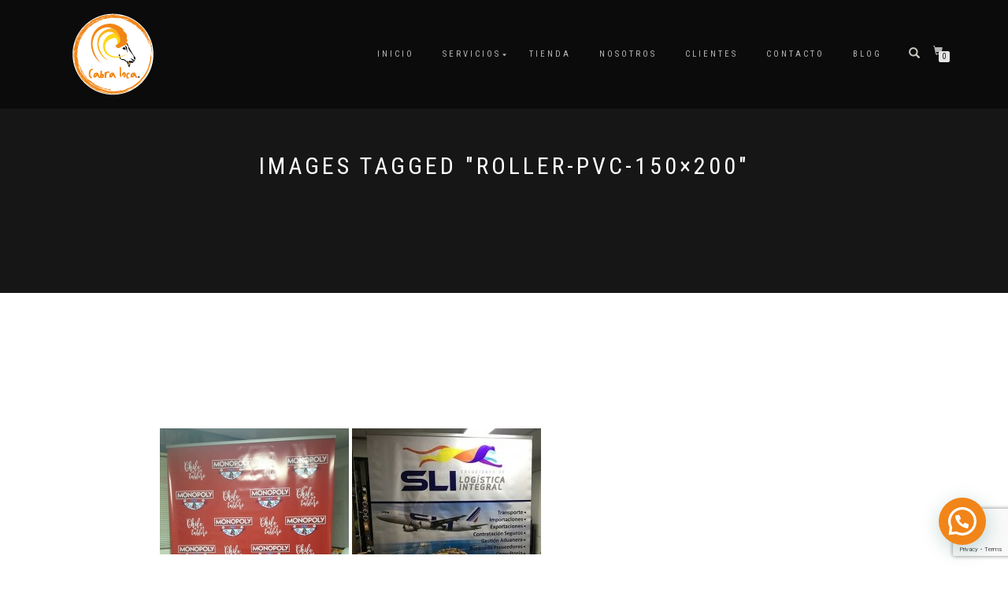

--- FILE ---
content_type: text/html; charset=utf-8
request_url: https://www.google.com/recaptcha/api2/anchor?ar=1&k=6LdyQ-kUAAAAANAJHSO8V_SElarMLc8mGQkFP2eV&co=aHR0cHM6Ly9jYWJyYWxvY2EuY2w6NDQz&hl=en&v=PoyoqOPhxBO7pBk68S4YbpHZ&size=invisible&anchor-ms=20000&execute-ms=30000&cb=17bal3l0krws
body_size: 48668
content:
<!DOCTYPE HTML><html dir="ltr" lang="en"><head><meta http-equiv="Content-Type" content="text/html; charset=UTF-8">
<meta http-equiv="X-UA-Compatible" content="IE=edge">
<title>reCAPTCHA</title>
<style type="text/css">
/* cyrillic-ext */
@font-face {
  font-family: 'Roboto';
  font-style: normal;
  font-weight: 400;
  font-stretch: 100%;
  src: url(//fonts.gstatic.com/s/roboto/v48/KFO7CnqEu92Fr1ME7kSn66aGLdTylUAMa3GUBHMdazTgWw.woff2) format('woff2');
  unicode-range: U+0460-052F, U+1C80-1C8A, U+20B4, U+2DE0-2DFF, U+A640-A69F, U+FE2E-FE2F;
}
/* cyrillic */
@font-face {
  font-family: 'Roboto';
  font-style: normal;
  font-weight: 400;
  font-stretch: 100%;
  src: url(//fonts.gstatic.com/s/roboto/v48/KFO7CnqEu92Fr1ME7kSn66aGLdTylUAMa3iUBHMdazTgWw.woff2) format('woff2');
  unicode-range: U+0301, U+0400-045F, U+0490-0491, U+04B0-04B1, U+2116;
}
/* greek-ext */
@font-face {
  font-family: 'Roboto';
  font-style: normal;
  font-weight: 400;
  font-stretch: 100%;
  src: url(//fonts.gstatic.com/s/roboto/v48/KFO7CnqEu92Fr1ME7kSn66aGLdTylUAMa3CUBHMdazTgWw.woff2) format('woff2');
  unicode-range: U+1F00-1FFF;
}
/* greek */
@font-face {
  font-family: 'Roboto';
  font-style: normal;
  font-weight: 400;
  font-stretch: 100%;
  src: url(//fonts.gstatic.com/s/roboto/v48/KFO7CnqEu92Fr1ME7kSn66aGLdTylUAMa3-UBHMdazTgWw.woff2) format('woff2');
  unicode-range: U+0370-0377, U+037A-037F, U+0384-038A, U+038C, U+038E-03A1, U+03A3-03FF;
}
/* math */
@font-face {
  font-family: 'Roboto';
  font-style: normal;
  font-weight: 400;
  font-stretch: 100%;
  src: url(//fonts.gstatic.com/s/roboto/v48/KFO7CnqEu92Fr1ME7kSn66aGLdTylUAMawCUBHMdazTgWw.woff2) format('woff2');
  unicode-range: U+0302-0303, U+0305, U+0307-0308, U+0310, U+0312, U+0315, U+031A, U+0326-0327, U+032C, U+032F-0330, U+0332-0333, U+0338, U+033A, U+0346, U+034D, U+0391-03A1, U+03A3-03A9, U+03B1-03C9, U+03D1, U+03D5-03D6, U+03F0-03F1, U+03F4-03F5, U+2016-2017, U+2034-2038, U+203C, U+2040, U+2043, U+2047, U+2050, U+2057, U+205F, U+2070-2071, U+2074-208E, U+2090-209C, U+20D0-20DC, U+20E1, U+20E5-20EF, U+2100-2112, U+2114-2115, U+2117-2121, U+2123-214F, U+2190, U+2192, U+2194-21AE, U+21B0-21E5, U+21F1-21F2, U+21F4-2211, U+2213-2214, U+2216-22FF, U+2308-230B, U+2310, U+2319, U+231C-2321, U+2336-237A, U+237C, U+2395, U+239B-23B7, U+23D0, U+23DC-23E1, U+2474-2475, U+25AF, U+25B3, U+25B7, U+25BD, U+25C1, U+25CA, U+25CC, U+25FB, U+266D-266F, U+27C0-27FF, U+2900-2AFF, U+2B0E-2B11, U+2B30-2B4C, U+2BFE, U+3030, U+FF5B, U+FF5D, U+1D400-1D7FF, U+1EE00-1EEFF;
}
/* symbols */
@font-face {
  font-family: 'Roboto';
  font-style: normal;
  font-weight: 400;
  font-stretch: 100%;
  src: url(//fonts.gstatic.com/s/roboto/v48/KFO7CnqEu92Fr1ME7kSn66aGLdTylUAMaxKUBHMdazTgWw.woff2) format('woff2');
  unicode-range: U+0001-000C, U+000E-001F, U+007F-009F, U+20DD-20E0, U+20E2-20E4, U+2150-218F, U+2190, U+2192, U+2194-2199, U+21AF, U+21E6-21F0, U+21F3, U+2218-2219, U+2299, U+22C4-22C6, U+2300-243F, U+2440-244A, U+2460-24FF, U+25A0-27BF, U+2800-28FF, U+2921-2922, U+2981, U+29BF, U+29EB, U+2B00-2BFF, U+4DC0-4DFF, U+FFF9-FFFB, U+10140-1018E, U+10190-1019C, U+101A0, U+101D0-101FD, U+102E0-102FB, U+10E60-10E7E, U+1D2C0-1D2D3, U+1D2E0-1D37F, U+1F000-1F0FF, U+1F100-1F1AD, U+1F1E6-1F1FF, U+1F30D-1F30F, U+1F315, U+1F31C, U+1F31E, U+1F320-1F32C, U+1F336, U+1F378, U+1F37D, U+1F382, U+1F393-1F39F, U+1F3A7-1F3A8, U+1F3AC-1F3AF, U+1F3C2, U+1F3C4-1F3C6, U+1F3CA-1F3CE, U+1F3D4-1F3E0, U+1F3ED, U+1F3F1-1F3F3, U+1F3F5-1F3F7, U+1F408, U+1F415, U+1F41F, U+1F426, U+1F43F, U+1F441-1F442, U+1F444, U+1F446-1F449, U+1F44C-1F44E, U+1F453, U+1F46A, U+1F47D, U+1F4A3, U+1F4B0, U+1F4B3, U+1F4B9, U+1F4BB, U+1F4BF, U+1F4C8-1F4CB, U+1F4D6, U+1F4DA, U+1F4DF, U+1F4E3-1F4E6, U+1F4EA-1F4ED, U+1F4F7, U+1F4F9-1F4FB, U+1F4FD-1F4FE, U+1F503, U+1F507-1F50B, U+1F50D, U+1F512-1F513, U+1F53E-1F54A, U+1F54F-1F5FA, U+1F610, U+1F650-1F67F, U+1F687, U+1F68D, U+1F691, U+1F694, U+1F698, U+1F6AD, U+1F6B2, U+1F6B9-1F6BA, U+1F6BC, U+1F6C6-1F6CF, U+1F6D3-1F6D7, U+1F6E0-1F6EA, U+1F6F0-1F6F3, U+1F6F7-1F6FC, U+1F700-1F7FF, U+1F800-1F80B, U+1F810-1F847, U+1F850-1F859, U+1F860-1F887, U+1F890-1F8AD, U+1F8B0-1F8BB, U+1F8C0-1F8C1, U+1F900-1F90B, U+1F93B, U+1F946, U+1F984, U+1F996, U+1F9E9, U+1FA00-1FA6F, U+1FA70-1FA7C, U+1FA80-1FA89, U+1FA8F-1FAC6, U+1FACE-1FADC, U+1FADF-1FAE9, U+1FAF0-1FAF8, U+1FB00-1FBFF;
}
/* vietnamese */
@font-face {
  font-family: 'Roboto';
  font-style: normal;
  font-weight: 400;
  font-stretch: 100%;
  src: url(//fonts.gstatic.com/s/roboto/v48/KFO7CnqEu92Fr1ME7kSn66aGLdTylUAMa3OUBHMdazTgWw.woff2) format('woff2');
  unicode-range: U+0102-0103, U+0110-0111, U+0128-0129, U+0168-0169, U+01A0-01A1, U+01AF-01B0, U+0300-0301, U+0303-0304, U+0308-0309, U+0323, U+0329, U+1EA0-1EF9, U+20AB;
}
/* latin-ext */
@font-face {
  font-family: 'Roboto';
  font-style: normal;
  font-weight: 400;
  font-stretch: 100%;
  src: url(//fonts.gstatic.com/s/roboto/v48/KFO7CnqEu92Fr1ME7kSn66aGLdTylUAMa3KUBHMdazTgWw.woff2) format('woff2');
  unicode-range: U+0100-02BA, U+02BD-02C5, U+02C7-02CC, U+02CE-02D7, U+02DD-02FF, U+0304, U+0308, U+0329, U+1D00-1DBF, U+1E00-1E9F, U+1EF2-1EFF, U+2020, U+20A0-20AB, U+20AD-20C0, U+2113, U+2C60-2C7F, U+A720-A7FF;
}
/* latin */
@font-face {
  font-family: 'Roboto';
  font-style: normal;
  font-weight: 400;
  font-stretch: 100%;
  src: url(//fonts.gstatic.com/s/roboto/v48/KFO7CnqEu92Fr1ME7kSn66aGLdTylUAMa3yUBHMdazQ.woff2) format('woff2');
  unicode-range: U+0000-00FF, U+0131, U+0152-0153, U+02BB-02BC, U+02C6, U+02DA, U+02DC, U+0304, U+0308, U+0329, U+2000-206F, U+20AC, U+2122, U+2191, U+2193, U+2212, U+2215, U+FEFF, U+FFFD;
}
/* cyrillic-ext */
@font-face {
  font-family: 'Roboto';
  font-style: normal;
  font-weight: 500;
  font-stretch: 100%;
  src: url(//fonts.gstatic.com/s/roboto/v48/KFO7CnqEu92Fr1ME7kSn66aGLdTylUAMa3GUBHMdazTgWw.woff2) format('woff2');
  unicode-range: U+0460-052F, U+1C80-1C8A, U+20B4, U+2DE0-2DFF, U+A640-A69F, U+FE2E-FE2F;
}
/* cyrillic */
@font-face {
  font-family: 'Roboto';
  font-style: normal;
  font-weight: 500;
  font-stretch: 100%;
  src: url(//fonts.gstatic.com/s/roboto/v48/KFO7CnqEu92Fr1ME7kSn66aGLdTylUAMa3iUBHMdazTgWw.woff2) format('woff2');
  unicode-range: U+0301, U+0400-045F, U+0490-0491, U+04B0-04B1, U+2116;
}
/* greek-ext */
@font-face {
  font-family: 'Roboto';
  font-style: normal;
  font-weight: 500;
  font-stretch: 100%;
  src: url(//fonts.gstatic.com/s/roboto/v48/KFO7CnqEu92Fr1ME7kSn66aGLdTylUAMa3CUBHMdazTgWw.woff2) format('woff2');
  unicode-range: U+1F00-1FFF;
}
/* greek */
@font-face {
  font-family: 'Roboto';
  font-style: normal;
  font-weight: 500;
  font-stretch: 100%;
  src: url(//fonts.gstatic.com/s/roboto/v48/KFO7CnqEu92Fr1ME7kSn66aGLdTylUAMa3-UBHMdazTgWw.woff2) format('woff2');
  unicode-range: U+0370-0377, U+037A-037F, U+0384-038A, U+038C, U+038E-03A1, U+03A3-03FF;
}
/* math */
@font-face {
  font-family: 'Roboto';
  font-style: normal;
  font-weight: 500;
  font-stretch: 100%;
  src: url(//fonts.gstatic.com/s/roboto/v48/KFO7CnqEu92Fr1ME7kSn66aGLdTylUAMawCUBHMdazTgWw.woff2) format('woff2');
  unicode-range: U+0302-0303, U+0305, U+0307-0308, U+0310, U+0312, U+0315, U+031A, U+0326-0327, U+032C, U+032F-0330, U+0332-0333, U+0338, U+033A, U+0346, U+034D, U+0391-03A1, U+03A3-03A9, U+03B1-03C9, U+03D1, U+03D5-03D6, U+03F0-03F1, U+03F4-03F5, U+2016-2017, U+2034-2038, U+203C, U+2040, U+2043, U+2047, U+2050, U+2057, U+205F, U+2070-2071, U+2074-208E, U+2090-209C, U+20D0-20DC, U+20E1, U+20E5-20EF, U+2100-2112, U+2114-2115, U+2117-2121, U+2123-214F, U+2190, U+2192, U+2194-21AE, U+21B0-21E5, U+21F1-21F2, U+21F4-2211, U+2213-2214, U+2216-22FF, U+2308-230B, U+2310, U+2319, U+231C-2321, U+2336-237A, U+237C, U+2395, U+239B-23B7, U+23D0, U+23DC-23E1, U+2474-2475, U+25AF, U+25B3, U+25B7, U+25BD, U+25C1, U+25CA, U+25CC, U+25FB, U+266D-266F, U+27C0-27FF, U+2900-2AFF, U+2B0E-2B11, U+2B30-2B4C, U+2BFE, U+3030, U+FF5B, U+FF5D, U+1D400-1D7FF, U+1EE00-1EEFF;
}
/* symbols */
@font-face {
  font-family: 'Roboto';
  font-style: normal;
  font-weight: 500;
  font-stretch: 100%;
  src: url(//fonts.gstatic.com/s/roboto/v48/KFO7CnqEu92Fr1ME7kSn66aGLdTylUAMaxKUBHMdazTgWw.woff2) format('woff2');
  unicode-range: U+0001-000C, U+000E-001F, U+007F-009F, U+20DD-20E0, U+20E2-20E4, U+2150-218F, U+2190, U+2192, U+2194-2199, U+21AF, U+21E6-21F0, U+21F3, U+2218-2219, U+2299, U+22C4-22C6, U+2300-243F, U+2440-244A, U+2460-24FF, U+25A0-27BF, U+2800-28FF, U+2921-2922, U+2981, U+29BF, U+29EB, U+2B00-2BFF, U+4DC0-4DFF, U+FFF9-FFFB, U+10140-1018E, U+10190-1019C, U+101A0, U+101D0-101FD, U+102E0-102FB, U+10E60-10E7E, U+1D2C0-1D2D3, U+1D2E0-1D37F, U+1F000-1F0FF, U+1F100-1F1AD, U+1F1E6-1F1FF, U+1F30D-1F30F, U+1F315, U+1F31C, U+1F31E, U+1F320-1F32C, U+1F336, U+1F378, U+1F37D, U+1F382, U+1F393-1F39F, U+1F3A7-1F3A8, U+1F3AC-1F3AF, U+1F3C2, U+1F3C4-1F3C6, U+1F3CA-1F3CE, U+1F3D4-1F3E0, U+1F3ED, U+1F3F1-1F3F3, U+1F3F5-1F3F7, U+1F408, U+1F415, U+1F41F, U+1F426, U+1F43F, U+1F441-1F442, U+1F444, U+1F446-1F449, U+1F44C-1F44E, U+1F453, U+1F46A, U+1F47D, U+1F4A3, U+1F4B0, U+1F4B3, U+1F4B9, U+1F4BB, U+1F4BF, U+1F4C8-1F4CB, U+1F4D6, U+1F4DA, U+1F4DF, U+1F4E3-1F4E6, U+1F4EA-1F4ED, U+1F4F7, U+1F4F9-1F4FB, U+1F4FD-1F4FE, U+1F503, U+1F507-1F50B, U+1F50D, U+1F512-1F513, U+1F53E-1F54A, U+1F54F-1F5FA, U+1F610, U+1F650-1F67F, U+1F687, U+1F68D, U+1F691, U+1F694, U+1F698, U+1F6AD, U+1F6B2, U+1F6B9-1F6BA, U+1F6BC, U+1F6C6-1F6CF, U+1F6D3-1F6D7, U+1F6E0-1F6EA, U+1F6F0-1F6F3, U+1F6F7-1F6FC, U+1F700-1F7FF, U+1F800-1F80B, U+1F810-1F847, U+1F850-1F859, U+1F860-1F887, U+1F890-1F8AD, U+1F8B0-1F8BB, U+1F8C0-1F8C1, U+1F900-1F90B, U+1F93B, U+1F946, U+1F984, U+1F996, U+1F9E9, U+1FA00-1FA6F, U+1FA70-1FA7C, U+1FA80-1FA89, U+1FA8F-1FAC6, U+1FACE-1FADC, U+1FADF-1FAE9, U+1FAF0-1FAF8, U+1FB00-1FBFF;
}
/* vietnamese */
@font-face {
  font-family: 'Roboto';
  font-style: normal;
  font-weight: 500;
  font-stretch: 100%;
  src: url(//fonts.gstatic.com/s/roboto/v48/KFO7CnqEu92Fr1ME7kSn66aGLdTylUAMa3OUBHMdazTgWw.woff2) format('woff2');
  unicode-range: U+0102-0103, U+0110-0111, U+0128-0129, U+0168-0169, U+01A0-01A1, U+01AF-01B0, U+0300-0301, U+0303-0304, U+0308-0309, U+0323, U+0329, U+1EA0-1EF9, U+20AB;
}
/* latin-ext */
@font-face {
  font-family: 'Roboto';
  font-style: normal;
  font-weight: 500;
  font-stretch: 100%;
  src: url(//fonts.gstatic.com/s/roboto/v48/KFO7CnqEu92Fr1ME7kSn66aGLdTylUAMa3KUBHMdazTgWw.woff2) format('woff2');
  unicode-range: U+0100-02BA, U+02BD-02C5, U+02C7-02CC, U+02CE-02D7, U+02DD-02FF, U+0304, U+0308, U+0329, U+1D00-1DBF, U+1E00-1E9F, U+1EF2-1EFF, U+2020, U+20A0-20AB, U+20AD-20C0, U+2113, U+2C60-2C7F, U+A720-A7FF;
}
/* latin */
@font-face {
  font-family: 'Roboto';
  font-style: normal;
  font-weight: 500;
  font-stretch: 100%;
  src: url(//fonts.gstatic.com/s/roboto/v48/KFO7CnqEu92Fr1ME7kSn66aGLdTylUAMa3yUBHMdazQ.woff2) format('woff2');
  unicode-range: U+0000-00FF, U+0131, U+0152-0153, U+02BB-02BC, U+02C6, U+02DA, U+02DC, U+0304, U+0308, U+0329, U+2000-206F, U+20AC, U+2122, U+2191, U+2193, U+2212, U+2215, U+FEFF, U+FFFD;
}
/* cyrillic-ext */
@font-face {
  font-family: 'Roboto';
  font-style: normal;
  font-weight: 900;
  font-stretch: 100%;
  src: url(//fonts.gstatic.com/s/roboto/v48/KFO7CnqEu92Fr1ME7kSn66aGLdTylUAMa3GUBHMdazTgWw.woff2) format('woff2');
  unicode-range: U+0460-052F, U+1C80-1C8A, U+20B4, U+2DE0-2DFF, U+A640-A69F, U+FE2E-FE2F;
}
/* cyrillic */
@font-face {
  font-family: 'Roboto';
  font-style: normal;
  font-weight: 900;
  font-stretch: 100%;
  src: url(//fonts.gstatic.com/s/roboto/v48/KFO7CnqEu92Fr1ME7kSn66aGLdTylUAMa3iUBHMdazTgWw.woff2) format('woff2');
  unicode-range: U+0301, U+0400-045F, U+0490-0491, U+04B0-04B1, U+2116;
}
/* greek-ext */
@font-face {
  font-family: 'Roboto';
  font-style: normal;
  font-weight: 900;
  font-stretch: 100%;
  src: url(//fonts.gstatic.com/s/roboto/v48/KFO7CnqEu92Fr1ME7kSn66aGLdTylUAMa3CUBHMdazTgWw.woff2) format('woff2');
  unicode-range: U+1F00-1FFF;
}
/* greek */
@font-face {
  font-family: 'Roboto';
  font-style: normal;
  font-weight: 900;
  font-stretch: 100%;
  src: url(//fonts.gstatic.com/s/roboto/v48/KFO7CnqEu92Fr1ME7kSn66aGLdTylUAMa3-UBHMdazTgWw.woff2) format('woff2');
  unicode-range: U+0370-0377, U+037A-037F, U+0384-038A, U+038C, U+038E-03A1, U+03A3-03FF;
}
/* math */
@font-face {
  font-family: 'Roboto';
  font-style: normal;
  font-weight: 900;
  font-stretch: 100%;
  src: url(//fonts.gstatic.com/s/roboto/v48/KFO7CnqEu92Fr1ME7kSn66aGLdTylUAMawCUBHMdazTgWw.woff2) format('woff2');
  unicode-range: U+0302-0303, U+0305, U+0307-0308, U+0310, U+0312, U+0315, U+031A, U+0326-0327, U+032C, U+032F-0330, U+0332-0333, U+0338, U+033A, U+0346, U+034D, U+0391-03A1, U+03A3-03A9, U+03B1-03C9, U+03D1, U+03D5-03D6, U+03F0-03F1, U+03F4-03F5, U+2016-2017, U+2034-2038, U+203C, U+2040, U+2043, U+2047, U+2050, U+2057, U+205F, U+2070-2071, U+2074-208E, U+2090-209C, U+20D0-20DC, U+20E1, U+20E5-20EF, U+2100-2112, U+2114-2115, U+2117-2121, U+2123-214F, U+2190, U+2192, U+2194-21AE, U+21B0-21E5, U+21F1-21F2, U+21F4-2211, U+2213-2214, U+2216-22FF, U+2308-230B, U+2310, U+2319, U+231C-2321, U+2336-237A, U+237C, U+2395, U+239B-23B7, U+23D0, U+23DC-23E1, U+2474-2475, U+25AF, U+25B3, U+25B7, U+25BD, U+25C1, U+25CA, U+25CC, U+25FB, U+266D-266F, U+27C0-27FF, U+2900-2AFF, U+2B0E-2B11, U+2B30-2B4C, U+2BFE, U+3030, U+FF5B, U+FF5D, U+1D400-1D7FF, U+1EE00-1EEFF;
}
/* symbols */
@font-face {
  font-family: 'Roboto';
  font-style: normal;
  font-weight: 900;
  font-stretch: 100%;
  src: url(//fonts.gstatic.com/s/roboto/v48/KFO7CnqEu92Fr1ME7kSn66aGLdTylUAMaxKUBHMdazTgWw.woff2) format('woff2');
  unicode-range: U+0001-000C, U+000E-001F, U+007F-009F, U+20DD-20E0, U+20E2-20E4, U+2150-218F, U+2190, U+2192, U+2194-2199, U+21AF, U+21E6-21F0, U+21F3, U+2218-2219, U+2299, U+22C4-22C6, U+2300-243F, U+2440-244A, U+2460-24FF, U+25A0-27BF, U+2800-28FF, U+2921-2922, U+2981, U+29BF, U+29EB, U+2B00-2BFF, U+4DC0-4DFF, U+FFF9-FFFB, U+10140-1018E, U+10190-1019C, U+101A0, U+101D0-101FD, U+102E0-102FB, U+10E60-10E7E, U+1D2C0-1D2D3, U+1D2E0-1D37F, U+1F000-1F0FF, U+1F100-1F1AD, U+1F1E6-1F1FF, U+1F30D-1F30F, U+1F315, U+1F31C, U+1F31E, U+1F320-1F32C, U+1F336, U+1F378, U+1F37D, U+1F382, U+1F393-1F39F, U+1F3A7-1F3A8, U+1F3AC-1F3AF, U+1F3C2, U+1F3C4-1F3C6, U+1F3CA-1F3CE, U+1F3D4-1F3E0, U+1F3ED, U+1F3F1-1F3F3, U+1F3F5-1F3F7, U+1F408, U+1F415, U+1F41F, U+1F426, U+1F43F, U+1F441-1F442, U+1F444, U+1F446-1F449, U+1F44C-1F44E, U+1F453, U+1F46A, U+1F47D, U+1F4A3, U+1F4B0, U+1F4B3, U+1F4B9, U+1F4BB, U+1F4BF, U+1F4C8-1F4CB, U+1F4D6, U+1F4DA, U+1F4DF, U+1F4E3-1F4E6, U+1F4EA-1F4ED, U+1F4F7, U+1F4F9-1F4FB, U+1F4FD-1F4FE, U+1F503, U+1F507-1F50B, U+1F50D, U+1F512-1F513, U+1F53E-1F54A, U+1F54F-1F5FA, U+1F610, U+1F650-1F67F, U+1F687, U+1F68D, U+1F691, U+1F694, U+1F698, U+1F6AD, U+1F6B2, U+1F6B9-1F6BA, U+1F6BC, U+1F6C6-1F6CF, U+1F6D3-1F6D7, U+1F6E0-1F6EA, U+1F6F0-1F6F3, U+1F6F7-1F6FC, U+1F700-1F7FF, U+1F800-1F80B, U+1F810-1F847, U+1F850-1F859, U+1F860-1F887, U+1F890-1F8AD, U+1F8B0-1F8BB, U+1F8C0-1F8C1, U+1F900-1F90B, U+1F93B, U+1F946, U+1F984, U+1F996, U+1F9E9, U+1FA00-1FA6F, U+1FA70-1FA7C, U+1FA80-1FA89, U+1FA8F-1FAC6, U+1FACE-1FADC, U+1FADF-1FAE9, U+1FAF0-1FAF8, U+1FB00-1FBFF;
}
/* vietnamese */
@font-face {
  font-family: 'Roboto';
  font-style: normal;
  font-weight: 900;
  font-stretch: 100%;
  src: url(//fonts.gstatic.com/s/roboto/v48/KFO7CnqEu92Fr1ME7kSn66aGLdTylUAMa3OUBHMdazTgWw.woff2) format('woff2');
  unicode-range: U+0102-0103, U+0110-0111, U+0128-0129, U+0168-0169, U+01A0-01A1, U+01AF-01B0, U+0300-0301, U+0303-0304, U+0308-0309, U+0323, U+0329, U+1EA0-1EF9, U+20AB;
}
/* latin-ext */
@font-face {
  font-family: 'Roboto';
  font-style: normal;
  font-weight: 900;
  font-stretch: 100%;
  src: url(//fonts.gstatic.com/s/roboto/v48/KFO7CnqEu92Fr1ME7kSn66aGLdTylUAMa3KUBHMdazTgWw.woff2) format('woff2');
  unicode-range: U+0100-02BA, U+02BD-02C5, U+02C7-02CC, U+02CE-02D7, U+02DD-02FF, U+0304, U+0308, U+0329, U+1D00-1DBF, U+1E00-1E9F, U+1EF2-1EFF, U+2020, U+20A0-20AB, U+20AD-20C0, U+2113, U+2C60-2C7F, U+A720-A7FF;
}
/* latin */
@font-face {
  font-family: 'Roboto';
  font-style: normal;
  font-weight: 900;
  font-stretch: 100%;
  src: url(//fonts.gstatic.com/s/roboto/v48/KFO7CnqEu92Fr1ME7kSn66aGLdTylUAMa3yUBHMdazQ.woff2) format('woff2');
  unicode-range: U+0000-00FF, U+0131, U+0152-0153, U+02BB-02BC, U+02C6, U+02DA, U+02DC, U+0304, U+0308, U+0329, U+2000-206F, U+20AC, U+2122, U+2191, U+2193, U+2212, U+2215, U+FEFF, U+FFFD;
}

</style>
<link rel="stylesheet" type="text/css" href="https://www.gstatic.com/recaptcha/releases/PoyoqOPhxBO7pBk68S4YbpHZ/styles__ltr.css">
<script nonce="9U7FK-rrefS9cvBvKfD9cg" type="text/javascript">window['__recaptcha_api'] = 'https://www.google.com/recaptcha/api2/';</script>
<script type="text/javascript" src="https://www.gstatic.com/recaptcha/releases/PoyoqOPhxBO7pBk68S4YbpHZ/recaptcha__en.js" nonce="9U7FK-rrefS9cvBvKfD9cg">
      
    </script></head>
<body><div id="rc-anchor-alert" class="rc-anchor-alert"></div>
<input type="hidden" id="recaptcha-token" value="[base64]">
<script type="text/javascript" nonce="9U7FK-rrefS9cvBvKfD9cg">
      recaptcha.anchor.Main.init("[\x22ainput\x22,[\x22bgdata\x22,\x22\x22,\[base64]/[base64]/[base64]/ZyhXLGgpOnEoW04sMjEsbF0sVywwKSxoKSxmYWxzZSxmYWxzZSl9Y2F0Y2goayl7RygzNTgsVyk/[base64]/[base64]/[base64]/[base64]/[base64]/[base64]/[base64]/bmV3IEJbT10oRFswXSk6dz09Mj9uZXcgQltPXShEWzBdLERbMV0pOnc9PTM/bmV3IEJbT10oRFswXSxEWzFdLERbMl0pOnc9PTQ/[base64]/[base64]/[base64]/[base64]/[base64]\\u003d\x22,\[base64]\x22,\x22IsKEED8uw5DCunNUwq4vwq9LDVdNV33DkMOlwqdPVzhew5vCuAHDtBTDkRg3MFVKEzQRwoBlw6PCqsOcwozCq8Kra8Oww7MFwqkJwr8BwqPDs8OtwozDssKdMMKJLi8RT2BzUcOEw4liw60ywoMcwr7CkzIcYkJaYsK/H8Kla2jCnMOWTlpkwoHCs8OjwrLCkmfDsXfCisOewr/CpMKVw7Qhwo3Dn8Ovw5TCrgtZHMKOwqbDv8Kxw4IkbcOdw4PClcOWwo49AMOSJjzCp108wrzCt8OhGFvDqylyw7x/[base64]/DlMOoUcO3w6LDuwnChcOYwr0iCsO8FCrCgsOcCnhwNcO8w7rCiTnDg8OEFGIYwofDqlXCn8OIwqzDmMOlYQbDrMKtwqDCrEjCgEIMw5nDscK3wqoYw7kKwrzChMKjwqbDvWDDsMKNwonDmWJlwrhBw4U1w4nDkcKBXsKRw7cqPMOcccKeTB/[base64]/CvMORFHwbw6U0UwF0QsKuwpXCuFRzDMOSw6jCvMKkwqXDpgXCgMOlw4HDhMO2R8OywpXDlcOtKsKOwo3Dr8Ojw5A8V8Oxwrwow77CkDx8wqAcw4s1wrQhSDDCsyNbw4AQcMOPW8ORY8KFw5d0DcKMZ8KBw5rCg8O9b8Kdw6XCuj9uWw/[base64]/[base64]/Du2hnQcOlw7Q2XmLCjXvDrcKVw77DijPCnsKiw554wrHDpi5/[base64]/DqcODFgkaXMODcjXDjDEEwrXDiUtFR8OpwqVQNBbDmGJPw7nDoMOPw5Mjw6pIwqLDn8Kiwr9WKxHCrjpOwoxrw4LCiMKEcMK7w4jCicKvBThHw546NMKiAhjDn2ttbXHDqMKiTmHDkcOiw4/ClS8EwqfCgMOAwrtGw4jCmsOOw6nCpcKDNcK/f2ZZbMOOwpIFWVzCu8O8wq/CnWzDisOyw6bCgMKnRmpSTS3CiRHCsMK4NyfDoC/DjyXDlsOBw5hNwq5Kw4vCqsKywqDCuMKrVHLDlsKlw7dhLikbwqcKGMOVOcKvJsKuwrF8wprDscO4w5F/f8KPwqHDmgMvwrnDnMO6YsKYwpIsTsOtYcK6EcOURMO1w7jDmnvDhMKEBMK1dxXCkAHDsGsHwqxQw7vDmGvCiH7ClcKRe8OOQz7DjcOCCsK2f8ODMy/CvsO/wpTDrXFtL8OHEMK8w7DDlhXDhcOfwrjCqsKhasKKw6bCksO2w6fDmgYoNcKPScOKKyopbsObbCrDtzzDo8K5UMK8bMKIwprCs8KKGSzCucKfwr7CuS5sw4vCn3ZpUMOiSQhRwrPDmy/Dh8KAw5DCiMOdw7IHBsOLwpnCo8KAKMOKwooQwr7DrMKYwqrCnMKvPTs1wpJ/[base64]/DqjnCg8OrQXnCjcONWSDCp8K6KXhPw6bDtMO7wovDpMO2An4AVsKlw5dQOHlQwr8/[base64]/CkgoZdz8/JjFxwrfCgcKWPsObwq7Ck8KyDw4mMx1sOlbDiwXDo8O5V3zDl8O/TcK5FsO8w4cIwqEnwoPCoV5lPcOjwrUkXsO9woPChsKJG8KyVwbCoMO/MDbCp8K/KcOIw77DpH7CvMOzw7/Do0LCpS7CqwvDqDAywrMKw4EYcsO+wrYrVypxwr/DonzDsMOFScKbMlXCuMKNw5nCu2EDwoEPWcOyw7URw74fN8K2dMOYwpZNCn4HHsOxw7ZFU8Kyw6TCosOAIsKaFcOEwr/CtjMhO1dVw41beAXDgATDtDBNwprCoR9nYMO7woPDosO7wrgkw5PCm3ADFMK1dMOAwqRsw4zCocObw6TDpMOlw7vCscKURFPCuDpZWsKfG3B6QsOQNMOuwoPDhcOrXhLCtXDDrifCmQppwoxJw4gGDsOIwq/DpVYkOhhGwocvIgtGworCoGNhw6wrw7Vkwrl6L8OrTFFswrXDh0XCs8OUwo/[base64]/DqcKXw5JRw6XCki7DuMOhwpsBAcKHwqlow69BNkl1wqEIdsKNEybDsMO/DMORZ8OyDcOlPMO8agjCpsKmOsOow6AlEToEwrfCoGnDliPDocOOOR3Dnz81wr15CcKtwpwbwqxFJ8KLAcO6TyAWNRACw71pw7fCiUTCnXgzw5rDhcODfSdlXcOtwrbDkkMMw4IxRsOYw6/Cu8KuworCrWfCjW5ieEsmVcKJRsKeMMOKM8Kiwrdhw7F5w5gUN8Ojw5BOK8O6V3xycMO/wpYDw7HCpxQWfS9IwotHwqfCsSh6wo/DpsKeYjUDDcKQI0nCpDzCo8KWSMOEBmbDgGHCjMK7dMKTwocUwrTCvMOZd1XDtcOaCD1Swq1oRgnDskrDglXDtXfCikNzw4INw5dvw6htw5o+w4PDjsO5Q8K4TsK+wonCncO/[base64]/DoFwWw5MDwplfw7LCrHzCvsO+AVg+HMKYOGdWJWTDl3lPcsK+w4UgPsKyQG/CpzUoIiHDt8O1w6rDosKCw47DtUrDusKQGG/[base64]/CqhJdKsK4w6XCniIRGCjDiMKJw581w4zDgAdxB8KwwpnCqRDDgnZlwqHDs8Ohw6LCv8OLwrVaf8Kkc3w4DsOccVcUEQFbwpbDiQ87w7MUwoEVwpPDoEJCw4bCqBYXw4dTwo1DBQDDo8KNw6hlw78LYhdMw4FPw43CrsKFAwVONUzDjn/CicKNwprDkikTw4wFw5nDtS7Dv8Kyw47ClVxRw5dYw6sdasKKwofDmTbDlCQQSHNiwr/Ci37DsjbCnil7wrPChA3CqW4Zw4wKw4/Djx/CksKoWMOJwrvDr8O1w7AwJyIzw5F4MMKvwprCuG3CtcKgwrISwqXCrMKfw6HCg3powqHDlCxsHcOLCy0hwp/[base64]/DijMjakjCpsKEayHDjMOhwoZvJ1HClT3Dj8Oaw5oCwqbDgcOVZyHDp8Oaw6YqXcKCwrXDpMKXMANhdEXDg28swrNaB8KeA8OzwrwAwoIDw4TCjMKUDsOjw6hmw5XCscOHwr99w43Cr0nCqcO8LXAvwrfDr35jMMKxYMKSwprCusO/wqbDhjLCm8OCbD8ewpnDpxPChT7DhC3Dt8O5wrtxworChsK0wrhWYi9CBcOzSH8JwpTCiRx5dhBeTsOkHcOewpvDvAoZwoLDtTRKwr7DgcKJwqdqwqvCqkjCqXbCkMKHVcKPJ8Ozw7g8wpRZwoDCpMOWTVZNZx3CksOfw7t2w4PDsV8Zw5ombcKIwq/CnsKrP8K6wrLDhcKmw40Ww6Z7O1JpwpwYIyzCmlPDh8OlGVPCj1HDqh1Ze8Oswq/DuWY8wo/[base64]/wqZ/[base64]/[base64]/[base64]/DicOMKGjCmn43KMK4dMKeIXnCkh7CtyHDsFhpIMKUwrDDtB9NN2Z1cjZuRmtRwpdfGhbCgGHDtcKcw5vCok4mMWTDmxEOGlXCrMK4wrUNE8OSZFg8w6EUfE4iw57DtsOvwr/CvQNawqpMcAUrwpV+w67CpjJpwoVMHsKpwqjCksO3w40+w5piKMO+wojDt8KXOsO9wpnCp3zDhwbCnsOKwpfCmBgzPxZvwo/DlhXDh8KhJRrChT9jw7bDpQbCiCM4w6JPwrjDssOBwpxiwqLCjgHDhMOXwogQMQsdwpkuecKRw5fCimXDvRbDijTCnMK9w6J7woLCg8K/wr3Doi91UsOiwofCiMKJwoIUCGDDisO1wrM9D8Kiw4HCpMOTw7zDscKGw4nDjVbDq8KrwoJrw4R9w50WI8O8UMKUwot/K8KVw6bCisOsw5E5ZjETYCDDm0XDp0vDoW/CuksPQcKgccOPMcK8aDVZw7M2PAXCowDCscOyGsKhw5fChEZEwqlvIcOTBcKrw4JVSsKabsK0BzlMw5JAd3xITcOQw5DDgBPCtQdWw7HDhcK5ZMOFw6rDvgTCj8KJU8KjOT5uEsKvAS58wrMFwpUBw5B+w4h/[base64]/Do8OEwpE4wrt4PzYFwrHCpQLCkMK3wqpiw4TCpsOReMOJw6h/[base64]/[base64]/CtcKLFyXDs0vCsG7DgWBnKMKtwoLCoRvCl0IzfSfDixwMw6nDr8OlIF0aw7tWwpUwwqfDg8OIw5MXwoJ1wrbDqcKkPMOqQcKQF8KJwpDCnMKBwoAlBMOQWmNAw4LDr8KuM15YKVJgQGx8wqfCuXU3Qxwmdz/[base64]/w7R3O8KWeALDn8OTGcKGw51wwpwzGVvDq8OcQsKnXF7Co8KDwowDw6Uxw6fCgMOJw4h+aWM4UcKow6dHPsO7woQ3wrVUwpFLKMKmWmDCjsO1CcKmcMO3EifCocOFwrrCkcOFQU9lw5PDsjsINADChXfDgysaw6DDgCnClgA1cHrCm3Znwp/DqMOhw53Dqh8qw7/[base64]/DlSAPVlgJw5U+wpMWMl88Q8O4WMKxPjTDlcOfw5LCtWBJXcK2XlgEw4rDucKxK8K6d8KEwpwvwpHCtB87woQ4dAjDrWAYw6AuHWHClsO4aTFeS1jDqcOFaSDCgjDCvR17RANQwrjDm2jDgnFLwpTDlgIFwqoCwqUuPcOvw4V/FkLDocKbw5VOAUQVGsO3wqnDkkATPhnDvg/CjsOuwop2w7LDiwzDj8OFe8O0wqrCuMO3w6YHw49aw6XCn8O3wq9sw6ZZwqDCqsKfNcOYOMO0V3QTK8OCw7rCtsOSasKVw7HCggXDoMKZSl/DicO7EyQkwphhcMOZTMOSP8O6FcKKw7TDtzAewrJrw6dOwqA1wpXDmMK/[base64]/w4V3KXPDtsKja0BWRlI9w7nCpsOEYEbDoQ99wpYgw6TCisO+QMKMcMKnw5pMw7doFcKgwrjCncKsVUjCplHDtBMCwrjCnTJ6SMKlbwBFYERowoPDpsKJBXUPUh3ChcKDwrZ/w6zCmsObU8OfacK6w6rCs11cH2/[base64]/HcKlDMOjwrx4eWtZwqcQwp7CqcOIa1PDl8KSGcOSAsO6w5rCo2hbRsKwwqhCQGrDrhvCvTDDlcK1woBWQE7Do8Kmw7bDnkNNWsO+w7XDnsOfaHbDhcOTwpJmHXJdwrhLw6nDl8KIbsO4w5LCtMKBw6U0w4pZwoMyw4LDq8KTa8OdfH/CpMKPQWwNDmrCogRocAHCjMKpVcOQwoQFw7lNw75Lw5LCk8OKwqhEw5vChsKowo9/w4nDlMKDwo4zZcKSGMOFIMKUEnhoVhHCssOAcMKYw6/DhcOsw4nCgElpwobCi11MBUfCkCrDgUjCncOxYjzCsMKKCSMXw5TCqsKMwrwyS8KCw7JzwpkOwpprDgRkNsKPwop8wqrCv3DDjcK+OAjClBPDksKWwp9XelNkKibDo8OzBcKxcMKMTMOkw7BHwqfDi8OyL8KNwq5KA8KKEXTCkxF/wo7Ci8OBw5khw5DCjsKMwpk7JsKZY8KsTsKyV8OXWh7DglMaw45kwqPClzl/woHDrsK+wqTDlD03fsOAw4kgYE8Ew5dFw4cLPcOcOcOVw7XDrBRqSMKkUT3DlUEOw4VObU/[base64]/DvsO5KsK0PcOnEDnCpSDCt8OuLsKKEWFww7fDqsOSFMO7w54dPMKZBUDCrMOaw5HCpXTCpxB1w5zCk8OMw5MiZ3VCKcKLPznCoxHCvHUywpHDq8OLw7HDuj7DlQVzAStiaMKOwpUjMsOnw41hwoMXFcK4wozDrsOTw4kqw4PCsS5IGSPCq8O/w4oOeMKJw4HDt8K8w5rCoxIwwqxnciokHn8Mw51vwqZSw4xEGsKsCsOBw6rDgBtBP8OQwpjDsMO1JAJ1w7nDqQ3CsXXDlULCocKBJ1VwHcOJYsOVw6p5wqfCiVrCgsOLw7TCssO1wo4WX3IZQsOvfn7CoMO9Pnssw6sXwofDk8O1w4fDo8OhwqPCsRVRw4/[base64]/[base64]/DmytUwoFnXMO+w4Ufw5YXLsOsMQPCt8KzXcKEw6HDhsK9WWk0I8KTwpPDsEZcwonCuUHCpMOUEsOtFyvDojXDuXLCgMOJOVnDuw47wr1AAFhPHMOgw79oIcKVw7zDuk/DkXPDr8KBw6fDoXFdw5HDpA5bc8OGwq7DimLChy1dw6XCvWYnworCscKDacOMQ8Knw6/Colo9WQ3DvV51wrtnWSHCgAk2wo/[base64]/DksOPw4I3w4QEwpQ4wowfFV7CrMOnF8KiJ8OkKMKmYMK3wp0hwpF+aWReVlwuwofDhhrDsjluw7zCj8KrMXgcZg7DscKuQAR+MMOgHifCiMOeEV8Pw6Vwwo3CucKZaUfCnhrDt8KwwpLCtMK9BR/CuW/Dj1fDhcOcXgbCjwMiIRjClQ8Sw4nDlcOoXRDDgA0mw5zCv8K/[base64]/[base64]/DhjnDtMOkw7HDr8OIwoAzw4bClFbDn8K2HcKtw4TCq8O0woTCt2HCgGNpf23CvTdsw4Igw7vDoRHDu8K6w7LDgGMaO8Ktw7/[base64]/[base64]/[base64]/[base64]/ClMKEVsKvNcK0YxBtU8O4w6nCncKGw4huf8KEwqpHBAhAXjXDusOWwq5fwqBoNMKWw5QzMWtiIy/DoR9cwo7CvsK7woDDmElxwqNjbhfDisKYC1gpwr7CtMOdfx5jCGXDncOmw5YHw7vDlMKGV2ATwpIZd8OlRsOncAjDl3cIw7ZAwqvDocKUJMKdT0IiwqrCpm9ew5fDnsOWwqrCp18LazfCnsKNw6s7BihIIsKXSgBjwplMwoI/[base64]/DuQo9wqLDm8KawqQuAMKSw4hXfsKbwq0YFcK8wr/[base64]/w4XDj8OAAsK5w6vDoUjCuSnCvA3DkMK7NxUWwrghbXBdwo3Dmm03ICnCpcKdH8KpM2PDrMO6csKuWsKwagbDtGTCv8KgQlElPcOJbcKpwqfDlFDDvXQuwq7DocOxRsOVw4nCq1jDkcOOw4XDrsK/IMO0wrLDoBJNw7ZOF8Kpw5XDqUVzf1HDpB1Bw5vCmcKlcMOJw7zDmcKdCsK+wqdofMOBN8OkNMK0EjM9wpRnw69YwqF6wqLDsnRmwrdJdEDCimQ9wprDusOBFx06an5oaRnDicO+w6zDuzBxw69vOjxINm5UwrIlcnwmIEgXFn/DkjJfw5HDgSvCq8KXw5HCv3JJC2cdwqrDrFXCpcO/w6hsw7BpwqvDisKWwr8mSkbCs8OkwpRhwrh3wqXCr8K2w6HDhStnWjg0w5xfDX4TcQHDgMKIwpdYSDBIWw0PwoXCl0LDi1/DmxbCiCHDrsOzbg4Mw5fDgidAw7PCt8OwEznDp8KRbcKtwqJWQsKuw4BIL1rDjFzDkzjDqHRCwrlFw4J4WcKRw6dMwohfIkZDw4HChmrDm1MMwr9/XDbDhsKXfBpawqgGbcKJR8Ogw5rDn8KrVXt/woUZwqsLCcOnw6huA8K/w54MccOLwrYaRcOUwrp4HMKCOsOxPMKLLcOPX8OqNw3CusKSw6cWwo/CoRfDl3rCnMKAw5Ine3x0cWTCnsOEwqXDqwHChsKaW8KdHA4jRcKfwoUEH8Ojw44NQsOqw4ZeVcOAasKqw4IKZ8K9GsOowrHCqUN8w64qekvDnE/Cv8KtwrDDrGgpJBjDp8Ogwoo/[base64]/DtznCvsOhASXChcOVw6XDplzCscOtwpnDgSRYw53CpsOFMQM/wq8zw70ZNRHDoH8IFMOzwoNPwrvDlRRtwq97d8OMdsKww7zCocOFwqLDvVsnwrZpwonCpcOYwrjDl07Ds8OmJsKrwoHChwJiIx0eAVTCksKjwqp6w6B3wq8ibMKcIcKow5TDnwvCkTYUw7JKJn7DpsKEw7dvfEpRDcKWwpIwW8OEUUNBw5IFwp1TLg/CoMO3w6/CmcOlKQJ0w6LDocKDworDhy7DsnDDh1PDr8ODw6h0w6AnwqvDkTjCmhUHwoB0SgjDs8OoJiTDsMO2KVnDtcOiaMKybwPDiMOzw7fCr0cZFsKnw4DCvT5qw5JlwoXCkzx/w7RrQ312fcOvwqpdw5o8w70eJWJ8w44bwptEV0YyMsOrw6nDknldwppzCDRPZzHDmsOww7RUZMKAdMOpdsOBPcKdwq/[base64]/e0vDjABDwqrDuHAHw5HChWHCs15ZeFJQVMOLendBRWTDj0vCncOcwqDCocO2BRbClWXDujkKUgzCosKWw7cfw7N0wq9QwrZ0RiDCpkDDgMOQacObGcKzSA56wqrCuC5Uw6bDtXbDvcOwFMOlPg/[base64]/CpMKOAMOwfmfDsMOmJjZdCEBPccKOYV8vw6wjHsOawq/DlHNccTXCgybCjRBMd8KFwqFeWVYWST3DlcKtwrY+JsKxPcOUOgZsw6p8wrHClRrDscKbw7nDv8KSwobDnhwxw6nClVVtw5rDn8OzccKPwpTCn8KsYQjDh8KQUcKRCMOSw5c7DcO/cGTDjcK/VjrDp8OAw7LDgMOYOcO7w6bDo2LDh8OnDcK8w6YPJTPChsOINsOYw7Vjwol6wrYuHsK0DGRywo8pw4kgNcOhw6XDpUNZTMOaeHV3wpHCs8KZwoIPw5Vkw5Erw67CtsKDU8KlT8OYw7F8w7rChFLCo8KCFnZLE8OnTsKaDUlEcT7CscOYZMO/w7wFY8ODwr54wrwPwodFIcOWwr3ClMOEw7UFMMKlP8OCSSLCnsK4wqPDkMOHwo/[base64]/wo1+JsKgfW7ClRzCviPCrMKTwrnCr1TChMKPdmhDQCDDoAHDssOxWMKhTV3DpsKmP192bMKPbQXCs8KzEsKGw4lraT8/w6fDgsOywqTDpCRtwo/DrMKdaMKkYcO9TyDDnEZBZwnDsUDCrwPDkg0VwrNqJsO9w4BaDsOucsK3GMOcwpdCJhXDm8Kpw5MGfsOEw5lEwqLCvBMsw7jDoyt2ZVZxNC/CvMKRw6p7wr/[base64]/CnTcfOMOVGjzClMOxOsOxecOEw7kSw4VEdMOzBcKVK8KRw5/DuMKnw6fCkMOKFGrChMO2woR9w4/Dl24HwptpwrXDuBklwpPCqWxAwoLDscOOJCckFMKNw4JxE3nDvkjDtMKrwpQRwrDDqXPDgsKRw7oJWQsnwqQfw4DCo8KQXcK6wqTCssK8w70Uw7PCgcOWwpkUKMKvwpALw47CrykQCx0Qw4jCjyUJw6vDkMK/CMO2w4p3M8O3bcOuwr4kwpDDn8KzworDpRDClgXDgAzDtg3ChMOJfUrDtcOiw7FxYF3DqGjCmF7DoRzDoSU9wo7ClsK+FF43wqkKw5LDlsOBwrs6FcKFc8KGw4I+wq9VWMKcw4/CvMO1w5N5cMKoRy7CoBnDtcK0Yw7CjAJNLsOVwqE+wonCgsKZAnDCvQENZ8KQIMK/VTUzw78pGMKIOsOLFcOYwqF1woNZbcO/w7EqIiN1wo9LbsKrwrtGw7hrw7vCq0M3IsO7woImw64Qw6TCpsOVwrzCg8OoT8OEWwcew4ljS8OUwonCgSzCjMKBwrDCoMK7DgzClzjCh8O1X8OFKQgCcklKw5vCgsOEwqAlwo9AwqtSw6pdf1VPFjQxwr/CtDZZAMO6wq3CqsKaUCPCrcKCCVEmwogaNMKTwrDDrcO+w4R1JmQdwqx/YMK7LzrDgMKDwqsIw4zDnsOBWcK+DsODVcOVDMKbwq3DpsK/woLDkiPChsOvYMOIwpwaUSzDpC7Dl8Khw6HCq8KEwoHCgFjCosKtwqoxX8OgUsOOTCEhw6xdw5gdT3kyKsKPXj7DoQXCrMO3FTXCjjDDnVIOCcOWwo3CmsODwopvw6YIw4hSBcOyWsKIUcO9wr8mVsOAwpNOKy/Co8KRUsOKwqXCvcOKHsK2AhrDsVhGw74zXCfCvXE7GsK6w7zDum/CjWxlK8OVcF7CvhLDh8OkW8O2wovDonMoQ8OiZ8K9w78swrvDpSvDvjUAwrDDi8KmXsK4FMOVwow5w4tCXMKBETMhw4kJAR3Dh8Oow6RXGMKtwq3DnEdyN8Olwq/DjcKcw5HDrGkxTcK6CMKAw7AcPHMbw4JAwqnDisKzwoEbVCHChSrDjcKdw4VUwphAwqvCgiFRI8ORYxNLw6/DlFrCp8Ofw4ZUwrTCjMK2OV11PsOMw4fDksKpIsOHw5lOw58Pw7dGKsOOw4HCi8OIw6zCssOPwqQjLsO+bGDDhwhCwocUw5wULcKgIgtBPC/Dr8KyDQVGPVd/wrUYwonCpznCvEBLwoQFHsOLb8OrwptNbcOcNWccwo3CtcKRa8O3woPDjH5GM8KKw7DCiMOSTirDtMOWaMOcwqLDvMKAJcKefsKNwp3CgFEhwpE8wonDqjxBQMKfFDMuw4/CnBXCi8OxKsObHsOpw7TCjcO1V8O0wpbDqMOQw5IQWhZWwpvClMK6wrd6WsKAacKhw41ZecKWwpJVw7jCssOYfMOOw5bCtMK9D03Cng/Do8KIwrzCvcKtNWhELsOaesO/wrVgwqwWCxMyKWlqw6nDmX3Cg8KLR1/DoXXCkkcyaWXCpzUhIsOBUcKERDvClWjDvsKmwr18wrwJHwXCuMKow7keAnTCvy3Dtm1KJcOxw5nDkzVBw7/Ct8OvO0Rqw47CjsO4D3nCsW8tw6sEbcOIXMOMw4vDhH/CqcKiw7XCpcK1w6F6K8OVw43Dqz0JwprCkMOnUHTDgE0pQxLDjUbCqsOxw61NciPDiGXCq8OhwrgEwpDDoVnDjCwYworChCPDn8OiG0Q6OmPCnH3Du8OmwqHDqcKRRnPCjVXCmcO/V8OOw6HChgJiwpMOJMKqTQduU8K5w5ZkwonDonoYRsObBRp6w67DnMKbwr3Dm8KEwpjCpcKuw50OOMKiwpJvwpLCgsKRBGNSw57DmMK7woHCv8Kwb8OYw6o0Ag96w5o3wolVPE46w6cMLcKmwok1Oj/DiwFES1jCncKtw5DDh8Kow6xwLU3Cni/[base64]/[base64]/DlsOELDzDoXnDqAdGwpUuXB/[base64]/DryrCtErDgsKRUTsKwqPDocOyw6HCu8KTwrPCicKxXxnCrMKLwoPDv3sKwovDkkLCjMOOXcKDw6HChMKMf2zDuUvCl8OhFcKcwr7Duzlkw7LDoMOzw4VbWsOUEEDCssOnYF10w6DCjjNufMOgwqdwccKyw7Z2wpZJw4kFwrggd8KgwrnCr8KQwqvDmsO/HkbDokzDjEvCuT9XwrPCnwskf8KQw70+c8K/BiEkXANMC8OlworDr8KQw4HCn8KSecOKEzsfMsK/ZncLw4vDpMOKw4/CvsORw7chw5obLMOTwpPDlRjDknsAw692wp1MwqXDp3gOFGpdwoBBw47CoMKbbnshd8Okw4gDG2t8wop/w4YXGlY7wozCt1LDqkAPScKXWAjCtMOnFl5XGHzDg8Oowo7CggwqcMOqw7HCkidMIVXDoSfDgVoNwqpDHMK3w4bCg8KkJyA5w4/CrXrCjRx6wrQ+w5LCqTkPYAYEwrfCkMKvdMKNDTzCrl/DkcK8wr7DuEttcsKUZVrDnQLCjMOTwqhWRTHCk8KSbRQADgvDl8KdwoFnw4rClMOaw6nCsMOUwo/CjwXCoG0zLGhNw7XChcO/MjPDgsOIw5ViwoDDj8Kbwo/CkcOfw5fCs8OxwqPCqsKOCsOJVMK0wo3Coid6w6zCqDQxf8O2PgMnIMKgw4tTw5BkwpfDpcOFHXliwr8AQ8O7wpB4w5vCgWfCv3zCgz0Uwp/[base64]/DqcKFwobCocK1ZwjCo2cZNcKFwrrCn1nCuC/CnQXCo8OeLcK/w7klPsOGLFMSa8OawqjDr8KWwro1TkXDp8Kxw5HCrVnCki7DoFVhIcOhRcOBwpbDpsOIwp3DrhvDtsKdXsKBDkHDmMKVwoVMH1/DkAbDisKYYQUqw4ddw71Rw4ZPw7HDpMKufsOnw7TDncOVVzQZwpo/[base64]/[base64]/CrcOyMmXDrX/Cq8OPP8OQXMKDw6rDpsKawpM4w7fCscOwQyTCqhzCkGfCnVRGw5vDhmwIQGgRJsO/f8K7w7HDo8KbEMOqwowDbsOWwqLDm8KUw6vCmMKlw53CjG7CmRjClHVmMnDDmi/CvCDCjMOnI8KALVYtDV3ChsOaEUjDsMKkw53DrcO+HiQ9w6TDrlXCtsO/w7hdw7hpO8KBFMOnaMKeH3TCgU/ChcKpMh9PwrRxwqFtw4bDogobSHEdJcOuw4dnbAXCg8K+esOlAsK7w74awrLDiyzCmFzCrw7DtsKwCcKcLWVjKRJFSsKfFsOOPsO8NzYEw7/CqjXDjcOMR8KXwrnDpcOsw6RuDsO/wojCm3vCucK/wp/CmiNOwr9Dw5vCscK5w7XCtGPDrB47wr7CuMKBw59ewpzDsDFNw6DClGlBM8OhL8OiwpdBw7l0w7LCi8OJOCl3w7FNw5nCvX/DgnvDnVXCmUwWw55aQsK6RW/[base64]/CnXsJw4MRw5xww6gLw6bCpcOZEMO/wpNaYVVgw43DmUXCocK3EVVBwpPCmSU4AMKyGSYwKkpHKsOMwpHDgsKIW8KswpnDnBPDpz3Cuw4Lw73CsS/[base64]/[base64]/w4QdVMOPwpRpwqXDpGnCpsOwR8Kjw4vDgsKRNcKpw4nCmcKJBcKLNcKQwozCg8OxwpVgwoQnwqfDpi4xwoLCj1fDnsKnw6ALw7/ClsOADnfCosOjSi/Dm1jDuMKTMAHDk8Odw7/DjwcGwqZywqJ9CMO6U3d7P3Y4w5FDw6DDky9lEsOqFsKoKMOQw4/[base64]/SsKtZEAywrrDsVISwqE2G8KawqjCjl8Lw6kJIMKhwqrCp8Ovw57CpsKnDMKLTxsXKg/[base64]/DhMOSZsOcSsOfE8O4w7J/fzseViEpWi51wpzDrks0LAZSw6FLw5Uaw4bDtR12ZgFjF0jCiMKHw7F4UjcfPMOUwrHDoDrDr8OlBHbDgGNbE2dswqLCvDopwrclQWPCtsO/wpHCghjCghnDoQQvw4vDlsK0w7Q5w4BPQ0zCh8KOwq7DisOUccKbBsODwr4Sw7QmSlnDisKlwqjDlQw+ZGbClcOQUsKvwqdOwqHCqRJMEsONYMOnYxDDnXYOA1HDmV/Du8Oxwrk5dsKVcMO+w4B4N8K9JcOvw4/Cm3nCg8ORw6wtRMOJQys8BsOBw7jCnsO5w5TCjm5Nw6p8wpXCoEEcEBwgw4zDjDLCgwtNaTobaxB9w7rDoANQC0h+K8Khw4AAw5PCi8OyacOgwqQXBMKqTcKFKXMtw5/DpRbCrMO/w4bCg23Dqw/DqysmdT4rOg0zT8K7wqtHwpB+BzkTw6fCpx8Yw7vClGxvwpY3BUzCkVgswprDlMK8w7oZTHPCv03DlsKuHsKCwr/DhGgfP8K7wrzDs8Ktd2shwojDtMOQS8Oowp/DmT/[base64]/CmRbCpVckJhklJWoCw7nDryZNTQzCuW9Bwq7CicO3wrJqFsK+wrbDtUVyOcKyGjXCnXrClRwewpnCgcKraRRGw7fDvzPCvMObHMK/w5hTwpkyw4xHc8OGAMKEw77DsMKcFRd2w5XCnsKOw7kKVcOSw6vCjF3ChcOWw7lNwpHDjcK4wpbClsKuw6XDj8Kzw7R3w5PDkMOFaEASHsK/wqXDpMOsw5AtGmAuwqlWakbCmQjDgcOLw77CgcKGecKCESjDtHtwwpQIw4xwwoPCjn7DgsKgfTzDiUTDo8O6wp/DuBnDtGnCg8OawoYVDyDCtW8ywpkAw59Lw4AGCMOMDyV6wrvCgcKCw4HCsSPCkCTCpGfCgTvCs0dMUcO5XkFMKcKqwpjDoxVmw4XCgADDi8KZCMK6clPDscOnwr/[base64]/[base64]/[base64]/Zgg0wpBYZcKeZDDCjsO3wqrCuCtrXMOMQhQ9w7wow7DCi8OrN8KmXcOOw71Uwo/CkcK6w6XDoGRBIsO1woJuwqfDqVMAw4TDlSDCmsKuwoQcwr/DiA3DvRVrw4cwbMKow77CqWfDjcKkw7DDkcO6w6wrJ8OrwqUZE8KCfsKoYMKKwo7DqBZmwrJQRBB2LEQlEjjDhcKjcjXCt8OWTMORw5DCuUPDisKveD03J8OdHDNIfMKbAWrDvFwBO8KIwo7ChsKtFQvCt1/[base64]/CpcKnw6LClMKUwrTDo8O/VHbCphIMI8KGwpPDoGcKwqFuNnLCrAU2w4jDlcKIOAzCi8Kld8O+w6zDvQ0wEcODwr/[base64]/DrkZ8GMK2JcK5w7NPwqLCpMO6w7BDQT99wrnDu0pRPgfCpEcZD8KKw4sswpXCvCJ1wrnDuyTDmcOPwqfDmMOJw5PCtcKIwotXYMKJCgnCk8OhC8KaasKEwoQnw4DCgHE/wqPDrkltw53DpH9yWCjDsVHDqcKpwo/DtMOdw7drPhZ0w4LCjMK8bsKVw7dIwpfCuMOtwr3DlcKKLsK8w4LCt1g/[base64]/DsVxRbXTCgAjCpGI1EEPDkzPClsOFwofCmcKuw54LQcO/VsOgw4nCjBDCkE7CpE3DgATDhHrCu8Orw7VswoJ3w6xBYDzDkMORwrPDvcK4w4fCmX/[base64]/CmsK9IMK2PXtRLMKzw7BdT8OjX8KHwrRXdDw4PsOIHMKrw412TcOwCsOiw7QNwobDrhjDrsKYw7DDiy7Cq8O0HxjDucOjL8KkAcO/w6nDggUvHMK3wp7Dq8KOG8O1wqo6w7LCjxoMw5oYY8KewpTCjcK2ZMO1QWjCsXINJxJDEnrCjSfDk8KRUlUYworDk3RtwpzDpMKIw7TCocOKAlbCv3DDrBXDqU1EIMKELD8vwrDCvMOpC8KfOXsLDcKNw4kRw6bDp8KcdcKiVRbDgB/Cj8OLNsO6IcKxw5hUw5zChzIsasOOw6kbwqlpwoobw7JCw7A3wp/Dn8KyVVjDnUxyYT3CkV3CvhwsUSw5w5A1w6TCjMOKwpcVV8KyaHR/JcKXGcK+TMKAwoNhwpl3esO3BklVwrPDisOcwqHDoG4KBW3CjjxIKsKBY3LCkF/Dq0PCp8KqYMOrw5HCnMOecMOgbWTCvsOwwqNhw6oSPsOYwp7DpibDqMK0bw4PwoUfwqzCogPDlyLCpRsBwqYOE0HCvsO/[base64]/wo0MRcKzI8KIdcOpORrCucOhw7Ykw5zDksKbw4XDqMOQbAbDucKxJMOcdMKGH1PDrDzDlMOMw7PCr8O5w6NPwr/DncOVw4PDpMOnW3lmS8KYwoBQwpbCt397YV7Dskspe8Ogw4DDlMObw640HsKwZsOESMK2w5bCogpkPMOcw5fDkETDhcORaiIowr/[base64]/ChEMYw7sgLkdnw5FVPMOWCVHCvw1sw6cUPsKcCMKiwqNAw53DisOeQ8OZd8O1En8sw5HDiMKAR14ba8KQwrItwoDDrzXDi0nDvMKcw5EXewEUeFExwq52w5snw6Rjw4pPY21IYnLCpR1gwp9dwok1wqPCtMOZw7XCoDHChsKnDCzDnx7Do8K/wrxQwpcYSRbClsKbOV9LS1E9KSLDgh1Pwq3Dpw\\u003d\\u003d\x22],null,[\x22conf\x22,null,\x226LdyQ-kUAAAAANAJHSO8V_SElarMLc8mGQkFP2eV\x22,0,null,null,null,0,[21,125,63,73,95,87,41,43,42,83,102,105,109,121],[1017145,739],0,null,null,null,null,0,null,0,null,700,1,null,0,\[base64]/76lBhnEnQkZnOKMAhnM8xEZ\x22,0,0,null,null,1,null,0,1,null,null,null,0],\x22https://cabraloca.cl:443\x22,null,[3,1,1],null,null,null,1,3600,[\x22https://www.google.com/intl/en/policies/privacy/\x22,\x22https://www.google.com/intl/en/policies/terms/\x22],\x22gQMHcj9YfnV7e8rFkzAn62F71DIZjoQveqkRPijrrLs\\u003d\x22,1,0,null,1,1769407406482,0,0,[33,44,223],null,[220,184,40,83],\x22RC-rEaGHRNKpV-8hQ\x22,null,null,null,null,null,\x220dAFcWeA51HJFF7yMTF3S2w-FvMtKYW88VRzbW_OaSP_K0AWp6wncbmht7ILfa3ls1QepqOEDHFwFfw8lLwuDs3xM6G-pebYq3BQ\x22,1769490206559]");
    </script></body></html>